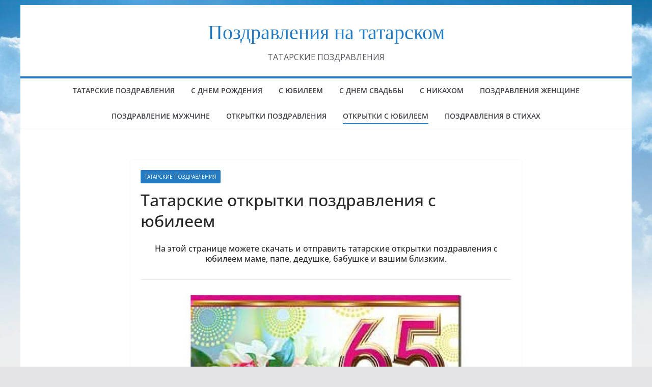

--- FILE ---
content_type: text/html; charset=UTF-8
request_url: https://protatar.ru/tatarskie-otkrytki-pozdravleniya-s-yubileem/
body_size: 12463
content:
<!doctype html>
<html dir="ltr" lang="ru-RU" prefix="og: https://ogp.me/ns#">
<head>
<meta charset="UTF-8"/>
<meta name="viewport" content="width=device-width, initial-scale=1">
<link rel="profile" href="http://gmpg.org/xfn/11"/>
<title>Татарские открытки поздравления с юбилеем | Поздравления на татарском</title>
<style>img:is([sizes="auto" i], [sizes^="auto," i]) { contain-intrinsic-size: 3000px 1500px }</style>
<!-- All in One SEO 4.8.9 - aioseo.com -->
<meta name="description" content="На этой странице можете скачать и отправить татарские открытки поздравления с юбилеем маме, папе, дедушке, бабушке и вашим близким." />
<meta name="robots" content="max-image-preview:large" />
<meta name="author" content="protatar"/>
<meta name="yandex-verification" content="67a621c854111e35" />
<meta name="keywords" content="татарские поздравления" />
<link rel="canonical" href="https://protatar.ru/tatarskie-otkrytki-pozdravleniya-s-yubileem/" />
<meta name="generator" content="All in One SEO (AIOSEO) 4.8.9" />
<meta property="og:locale" content="ru_RU" />
<meta property="og:site_name" content="Pro Tatar" />
<meta property="og:type" content="article" />
<meta property="og:title" content="Татарские открытки поздравления с юбилеем | Поздравления на татарском" />
<meta property="og:description" content="На этой странице можете скачать и отправить татарские открытки поздравления с юбилеем маме, папе, дедушке, бабушке и вашим близким." />
<meta property="og:url" content="https://protatar.ru/tatarskie-otkrytki-pozdravleniya-s-yubileem/" />
<meta property="article:published_time" content="2023-01-04T22:21:45+00:00" />
<meta property="article:modified_time" content="2023-01-11T18:31:35+00:00" />
<meta name="twitter:card" content="summary" />
<meta name="twitter:title" content="Татарские открытки поздравления с юбилеем | Поздравления на татарском" />
<meta name="twitter:description" content="На этой странице можете скачать и отправить татарские открытки поздравления с юбилеем маме, папе, дедушке, бабушке и вашим близким." />
<script type="application/ld+json" class="aioseo-schema">
{"@context":"https:\/\/schema.org","@graph":[{"@type":"Article","@id":"https:\/\/protatar.ru\/tatarskie-otkrytki-pozdravleniya-s-yubileem\/#article","name":"\u0422\u0430\u0442\u0430\u0440\u0441\u043a\u0438\u0435 \u043e\u0442\u043a\u0440\u044b\u0442\u043a\u0438 \u043f\u043e\u0437\u0434\u0440\u0430\u0432\u043b\u0435\u043d\u0438\u044f \u0441 \u044e\u0431\u0438\u043b\u0435\u0435\u043c | \u041f\u043e\u0437\u0434\u0440\u0430\u0432\u043b\u0435\u043d\u0438\u044f \u043d\u0430 \u0442\u0430\u0442\u0430\u0440\u0441\u043a\u043e\u043c","headline":"\u0422\u0430\u0442\u0430\u0440\u0441\u043a\u0438\u0435 \u043e\u0442\u043a\u0440\u044b\u0442\u043a\u0438 \u043f\u043e\u0437\u0434\u0440\u0430\u0432\u043b\u0435\u043d\u0438\u044f \u0441 \u044e\u0431\u0438\u043b\u0435\u0435\u043c","author":{"@id":"https:\/\/protatar.ru\/author\/protatar-2-2-2-2-2-2-2-2-2-2-2-2-2-2-2-2-2-2-2\/#author"},"publisher":{"@id":"https:\/\/protatar.ru\/#person"},"image":{"@type":"ImageObject","url":"https:\/\/protatar.ru\/wp-content\/uploads\/2021\/09\/yub5.jpg","@id":"https:\/\/protatar.ru\/tatarskie-otkrytki-pozdravleniya-s-yubileem\/#articleImage","width":800,"height":800,"caption":"\u0442\u0430\u0442\u0430\u0440\u0441\u043a\u0438\u0439 \u044e\u0431\u0438\u043b\u0435\u0439 \u043e\u0442\u043a\u0440\u044b\u0442\u043a\u0430"},"datePublished":"2023-01-05T01:21:45+03:00","dateModified":"2023-01-11T21:31:35+03:00","inLanguage":"ru-RU","mainEntityOfPage":{"@id":"https:\/\/protatar.ru\/tatarskie-otkrytki-pozdravleniya-s-yubileem\/#webpage"},"isPartOf":{"@id":"https:\/\/protatar.ru\/tatarskie-otkrytki-pozdravleniya-s-yubileem\/#webpage"},"articleSection":"\u0422\u0410\u0422\u0410\u0420\u0421\u041a\u0418\u0415 \u041f\u041e\u0417\u0414\u0420\u0410\u0412\u041b\u0415\u041d\u0418\u042f"},{"@type":"BreadcrumbList","@id":"https:\/\/protatar.ru\/tatarskie-otkrytki-pozdravleniya-s-yubileem\/#breadcrumblist","itemListElement":[{"@type":"ListItem","@id":"https:\/\/protatar.ru#listItem","position":1,"name":"Home","item":"https:\/\/protatar.ru","nextItem":{"@type":"ListItem","@id":"https:\/\/protatar.ru\/category\/tatar-happy\/#listItem","name":"\u0422\u0410\u0422\u0410\u0420\u0421\u041a\u0418\u0415 \u041f\u041e\u0417\u0414\u0420\u0410\u0412\u041b\u0415\u041d\u0418\u042f"}},{"@type":"ListItem","@id":"https:\/\/protatar.ru\/category\/tatar-happy\/#listItem","position":2,"name":"\u0422\u0410\u0422\u0410\u0420\u0421\u041a\u0418\u0415 \u041f\u041e\u0417\u0414\u0420\u0410\u0412\u041b\u0415\u041d\u0418\u042f","item":"https:\/\/protatar.ru\/category\/tatar-happy\/","nextItem":{"@type":"ListItem","@id":"https:\/\/protatar.ru\/tatarskie-otkrytki-pozdravleniya-s-yubileem\/#listItem","name":"\u0422\u0430\u0442\u0430\u0440\u0441\u043a\u0438\u0435 \u043e\u0442\u043a\u0440\u044b\u0442\u043a\u0438 \u043f\u043e\u0437\u0434\u0440\u0430\u0432\u043b\u0435\u043d\u0438\u044f \u0441 \u044e\u0431\u0438\u043b\u0435\u0435\u043c"},"previousItem":{"@type":"ListItem","@id":"https:\/\/protatar.ru#listItem","name":"Home"}},{"@type":"ListItem","@id":"https:\/\/protatar.ru\/tatarskie-otkrytki-pozdravleniya-s-yubileem\/#listItem","position":3,"name":"\u0422\u0430\u0442\u0430\u0440\u0441\u043a\u0438\u0435 \u043e\u0442\u043a\u0440\u044b\u0442\u043a\u0438 \u043f\u043e\u0437\u0434\u0440\u0430\u0432\u043b\u0435\u043d\u0438\u044f \u0441 \u044e\u0431\u0438\u043b\u0435\u0435\u043c","previousItem":{"@type":"ListItem","@id":"https:\/\/protatar.ru\/category\/tatar-happy\/#listItem","name":"\u0422\u0410\u0422\u0410\u0420\u0421\u041a\u0418\u0415 \u041f\u041e\u0417\u0414\u0420\u0410\u0412\u041b\u0415\u041d\u0418\u042f"}}]},{"@type":"Person","@id":"https:\/\/protatar.ru\/#person","name":"protatar","image":{"@type":"ImageObject","@id":"https:\/\/protatar.ru\/tatarskie-otkrytki-pozdravleniya-s-yubileem\/#personImage","url":"https:\/\/secure.gravatar.com\/avatar\/42c09ad0dc807594316b7b5af4909d457fb062e4fe3abfc7fb16650b9b7d5c12?s=96&d=mm&r=g","width":96,"height":96,"caption":"protatar"}},{"@type":"Person","@id":"https:\/\/protatar.ru\/author\/protatar-2-2-2-2-2-2-2-2-2-2-2-2-2-2-2-2-2-2-2\/#author","url":"https:\/\/protatar.ru\/author\/protatar-2-2-2-2-2-2-2-2-2-2-2-2-2-2-2-2-2-2-2\/","name":"protatar","image":{"@type":"ImageObject","@id":"https:\/\/protatar.ru\/tatarskie-otkrytki-pozdravleniya-s-yubileem\/#authorImage","url":"https:\/\/secure.gravatar.com\/avatar\/42c09ad0dc807594316b7b5af4909d457fb062e4fe3abfc7fb16650b9b7d5c12?s=96&d=mm&r=g","width":96,"height":96,"caption":"protatar"}},{"@type":"WebPage","@id":"https:\/\/protatar.ru\/tatarskie-otkrytki-pozdravleniya-s-yubileem\/#webpage","url":"https:\/\/protatar.ru\/tatarskie-otkrytki-pozdravleniya-s-yubileem\/","name":"\u0422\u0430\u0442\u0430\u0440\u0441\u043a\u0438\u0435 \u043e\u0442\u043a\u0440\u044b\u0442\u043a\u0438 \u043f\u043e\u0437\u0434\u0440\u0430\u0432\u043b\u0435\u043d\u0438\u044f \u0441 \u044e\u0431\u0438\u043b\u0435\u0435\u043c | \u041f\u043e\u0437\u0434\u0440\u0430\u0432\u043b\u0435\u043d\u0438\u044f \u043d\u0430 \u0442\u0430\u0442\u0430\u0440\u0441\u043a\u043e\u043c","description":"\u041d\u0430 \u044d\u0442\u043e\u0439 \u0441\u0442\u0440\u0430\u043d\u0438\u0446\u0435 \u043c\u043e\u0436\u0435\u0442\u0435 \u0441\u043a\u0430\u0447\u0430\u0442\u044c \u0438 \u043e\u0442\u043f\u0440\u0430\u0432\u0438\u0442\u044c \u0442\u0430\u0442\u0430\u0440\u0441\u043a\u0438\u0435 \u043e\u0442\u043a\u0440\u044b\u0442\u043a\u0438 \u043f\u043e\u0437\u0434\u0440\u0430\u0432\u043b\u0435\u043d\u0438\u044f \u0441 \u044e\u0431\u0438\u043b\u0435\u0435\u043c \u043c\u0430\u043c\u0435, \u043f\u0430\u043f\u0435, \u0434\u0435\u0434\u0443\u0448\u043a\u0435, \u0431\u0430\u0431\u0443\u0448\u043a\u0435 \u0438 \u0432\u0430\u0448\u0438\u043c \u0431\u043b\u0438\u0437\u043a\u0438\u043c.","inLanguage":"ru-RU","isPartOf":{"@id":"https:\/\/protatar.ru\/#website"},"breadcrumb":{"@id":"https:\/\/protatar.ru\/tatarskie-otkrytki-pozdravleniya-s-yubileem\/#breadcrumblist"},"author":{"@id":"https:\/\/protatar.ru\/author\/protatar-2-2-2-2-2-2-2-2-2-2-2-2-2-2-2-2-2-2-2\/#author"},"creator":{"@id":"https:\/\/protatar.ru\/author\/protatar-2-2-2-2-2-2-2-2-2-2-2-2-2-2-2-2-2-2-2\/#author"},"datePublished":"2023-01-05T01:21:45+03:00","dateModified":"2023-01-11T21:31:35+03:00"},{"@type":"WebSite","@id":"https:\/\/protatar.ru\/#website","url":"https:\/\/protatar.ru\/","name":"\u041f\u043e\u0437\u0434\u0440\u0430\u0432\u043b\u0435\u043d\u0438\u044f \u043d\u0430 \u0442\u0430\u0442\u0430\u0440\u0441\u043a\u043e\u043c","description":"\u0422\u0410\u0422\u0410\u0420\u0421\u041a\u0418\u0415 \u041f\u041e\u0417\u0414\u0420\u0410\u0412\u041b\u0415\u041d\u0418\u042f","inLanguage":"ru-RU","publisher":{"@id":"https:\/\/protatar.ru\/#person"}}]}
</script>
<!-- All in One SEO -->
<link rel='dns-prefetch' href='//fonts.googleapis.com' />
<link rel="alternate" type="application/rss+xml" title="Поздравления на татарском &raquo; Лента" href="https://protatar.ru/feed/" />
<link rel="alternate" type="application/rss+xml" title="Поздравления на татарском &raquo; Лента комментариев" href="https://protatar.ru/comments/feed/" />
<!-- <link rel='stylesheet' id='wp-block-library-css' href='https://protatar.ru/wp-includes/css/dist/block-library/style.min.css?ver=6.8.3' type='text/css' media='all' /> -->
<link rel="stylesheet" type="text/css" href="//protatar.ru/wp-content/cache/wpfc-minified/2z2fmqu/47f09.css" media="all"/>
<style id='wp-block-library-theme-inline-css' type='text/css'>
.wp-block-audio :where(figcaption){color:#555;font-size:13px;text-align:center}.is-dark-theme .wp-block-audio :where(figcaption){color:#ffffffa6}.wp-block-audio{margin:0 0 1em}.wp-block-code{border:1px solid #ccc;border-radius:4px;font-family:Menlo,Consolas,monaco,monospace;padding:.8em 1em}.wp-block-embed :where(figcaption){color:#555;font-size:13px;text-align:center}.is-dark-theme .wp-block-embed :where(figcaption){color:#ffffffa6}.wp-block-embed{margin:0 0 1em}.blocks-gallery-caption{color:#555;font-size:13px;text-align:center}.is-dark-theme .blocks-gallery-caption{color:#ffffffa6}:root :where(.wp-block-image figcaption){color:#555;font-size:13px;text-align:center}.is-dark-theme :root :where(.wp-block-image figcaption){color:#ffffffa6}.wp-block-image{margin:0 0 1em}.wp-block-pullquote{border-bottom:4px solid;border-top:4px solid;color:currentColor;margin-bottom:1.75em}.wp-block-pullquote cite,.wp-block-pullquote footer,.wp-block-pullquote__citation{color:currentColor;font-size:.8125em;font-style:normal;text-transform:uppercase}.wp-block-quote{border-left:.25em solid;margin:0 0 1.75em;padding-left:1em}.wp-block-quote cite,.wp-block-quote footer{color:currentColor;font-size:.8125em;font-style:normal;position:relative}.wp-block-quote:where(.has-text-align-right){border-left:none;border-right:.25em solid;padding-left:0;padding-right:1em}.wp-block-quote:where(.has-text-align-center){border:none;padding-left:0}.wp-block-quote.is-large,.wp-block-quote.is-style-large,.wp-block-quote:where(.is-style-plain){border:none}.wp-block-search .wp-block-search__label{font-weight:700}.wp-block-search__button{border:1px solid #ccc;padding:.375em .625em}:where(.wp-block-group.has-background){padding:1.25em 2.375em}.wp-block-separator.has-css-opacity{opacity:.4}.wp-block-separator{border:none;border-bottom:2px solid;margin-left:auto;margin-right:auto}.wp-block-separator.has-alpha-channel-opacity{opacity:1}.wp-block-separator:not(.is-style-wide):not(.is-style-dots){width:100px}.wp-block-separator.has-background:not(.is-style-dots){border-bottom:none;height:1px}.wp-block-separator.has-background:not(.is-style-wide):not(.is-style-dots){height:2px}.wp-block-table{margin:0 0 1em}.wp-block-table td,.wp-block-table th{word-break:normal}.wp-block-table :where(figcaption){color:#555;font-size:13px;text-align:center}.is-dark-theme .wp-block-table :where(figcaption){color:#ffffffa6}.wp-block-video :where(figcaption){color:#555;font-size:13px;text-align:center}.is-dark-theme .wp-block-video :where(figcaption){color:#ffffffa6}.wp-block-video{margin:0 0 1em}:root :where(.wp-block-template-part.has-background){margin-bottom:0;margin-top:0;padding:1.25em 2.375em}
</style>
<style id='global-styles-inline-css' type='text/css'>
:root{--wp--preset--aspect-ratio--square: 1;--wp--preset--aspect-ratio--4-3: 4/3;--wp--preset--aspect-ratio--3-4: 3/4;--wp--preset--aspect-ratio--3-2: 3/2;--wp--preset--aspect-ratio--2-3: 2/3;--wp--preset--aspect-ratio--16-9: 16/9;--wp--preset--aspect-ratio--9-16: 9/16;--wp--preset--color--black: #000000;--wp--preset--color--cyan-bluish-gray: #abb8c3;--wp--preset--color--white: #ffffff;--wp--preset--color--pale-pink: #f78da7;--wp--preset--color--vivid-red: #cf2e2e;--wp--preset--color--luminous-vivid-orange: #ff6900;--wp--preset--color--luminous-vivid-amber: #fcb900;--wp--preset--color--light-green-cyan: #7bdcb5;--wp--preset--color--vivid-green-cyan: #00d084;--wp--preset--color--pale-cyan-blue: #8ed1fc;--wp--preset--color--vivid-cyan-blue: #0693e3;--wp--preset--color--vivid-purple: #9b51e0;--wp--preset--color--cm-color-1: #257BC1;--wp--preset--color--cm-color-2: #2270B0;--wp--preset--color--cm-color-3: #FFFFFF;--wp--preset--color--cm-color-4: #F9FEFD;--wp--preset--color--cm-color-5: #27272A;--wp--preset--color--cm-color-6: #16181A;--wp--preset--color--cm-color-7: #8F8F8F;--wp--preset--color--cm-color-8: #FFFFFF;--wp--preset--color--cm-color-9: #C7C7C7;--wp--preset--gradient--vivid-cyan-blue-to-vivid-purple: linear-gradient(135deg,rgba(6,147,227,1) 0%,rgb(155,81,224) 100%);--wp--preset--gradient--light-green-cyan-to-vivid-green-cyan: linear-gradient(135deg,rgb(122,220,180) 0%,rgb(0,208,130) 100%);--wp--preset--gradient--luminous-vivid-amber-to-luminous-vivid-orange: linear-gradient(135deg,rgba(252,185,0,1) 0%,rgba(255,105,0,1) 100%);--wp--preset--gradient--luminous-vivid-orange-to-vivid-red: linear-gradient(135deg,rgba(255,105,0,1) 0%,rgb(207,46,46) 100%);--wp--preset--gradient--very-light-gray-to-cyan-bluish-gray: linear-gradient(135deg,rgb(238,238,238) 0%,rgb(169,184,195) 100%);--wp--preset--gradient--cool-to-warm-spectrum: linear-gradient(135deg,rgb(74,234,220) 0%,rgb(151,120,209) 20%,rgb(207,42,186) 40%,rgb(238,44,130) 60%,rgb(251,105,98) 80%,rgb(254,248,76) 100%);--wp--preset--gradient--blush-light-purple: linear-gradient(135deg,rgb(255,206,236) 0%,rgb(152,150,240) 100%);--wp--preset--gradient--blush-bordeaux: linear-gradient(135deg,rgb(254,205,165) 0%,rgb(254,45,45) 50%,rgb(107,0,62) 100%);--wp--preset--gradient--luminous-dusk: linear-gradient(135deg,rgb(255,203,112) 0%,rgb(199,81,192) 50%,rgb(65,88,208) 100%);--wp--preset--gradient--pale-ocean: linear-gradient(135deg,rgb(255,245,203) 0%,rgb(182,227,212) 50%,rgb(51,167,181) 100%);--wp--preset--gradient--electric-grass: linear-gradient(135deg,rgb(202,248,128) 0%,rgb(113,206,126) 100%);--wp--preset--gradient--midnight: linear-gradient(135deg,rgb(2,3,129) 0%,rgb(40,116,252) 100%);--wp--preset--font-size--small: 13px;--wp--preset--font-size--medium: 16px;--wp--preset--font-size--large: 20px;--wp--preset--font-size--x-large: 24px;--wp--preset--font-size--xx-large: 30px;--wp--preset--font-size--huge: 36px;--wp--preset--font-family--dm-sans: DM Sans, sans-serif;--wp--preset--font-family--public-sans: Public Sans, sans-serif;--wp--preset--font-family--roboto: Roboto, sans-serif;--wp--preset--font-family--segoe-ui: Segoe UI, Arial, sans-serif;--wp--preset--font-family--ibm-plex-serif: IBM Plex Serif, sans-serif;--wp--preset--font-family--inter: Inter, sans-serif;--wp--preset--spacing--20: 0.44rem;--wp--preset--spacing--30: 0.67rem;--wp--preset--spacing--40: 1rem;--wp--preset--spacing--50: 1.5rem;--wp--preset--spacing--60: 2.25rem;--wp--preset--spacing--70: 3.38rem;--wp--preset--spacing--80: 5.06rem;--wp--preset--shadow--natural: 6px 6px 9px rgba(0, 0, 0, 0.2);--wp--preset--shadow--deep: 12px 12px 50px rgba(0, 0, 0, 0.4);--wp--preset--shadow--sharp: 6px 6px 0px rgba(0, 0, 0, 0.2);--wp--preset--shadow--outlined: 6px 6px 0px -3px rgba(255, 255, 255, 1), 6px 6px rgba(0, 0, 0, 1);--wp--preset--shadow--crisp: 6px 6px 0px rgba(0, 0, 0, 1);}:root { --wp--style--global--content-size: 760px;--wp--style--global--wide-size: 1160px; }:where(body) { margin: 0; }.wp-site-blocks > .alignleft { float: left; margin-right: 2em; }.wp-site-blocks > .alignright { float: right; margin-left: 2em; }.wp-site-blocks > .aligncenter { justify-content: center; margin-left: auto; margin-right: auto; }:where(.wp-site-blocks) > * { margin-block-start: 24px; margin-block-end: 0; }:where(.wp-site-blocks) > :first-child { margin-block-start: 0; }:where(.wp-site-blocks) > :last-child { margin-block-end: 0; }:root { --wp--style--block-gap: 24px; }:root :where(.is-layout-flow) > :first-child{margin-block-start: 0;}:root :where(.is-layout-flow) > :last-child{margin-block-end: 0;}:root :where(.is-layout-flow) > *{margin-block-start: 24px;margin-block-end: 0;}:root :where(.is-layout-constrained) > :first-child{margin-block-start: 0;}:root :where(.is-layout-constrained) > :last-child{margin-block-end: 0;}:root :where(.is-layout-constrained) > *{margin-block-start: 24px;margin-block-end: 0;}:root :where(.is-layout-flex){gap: 24px;}:root :where(.is-layout-grid){gap: 24px;}.is-layout-flow > .alignleft{float: left;margin-inline-start: 0;margin-inline-end: 2em;}.is-layout-flow > .alignright{float: right;margin-inline-start: 2em;margin-inline-end: 0;}.is-layout-flow > .aligncenter{margin-left: auto !important;margin-right: auto !important;}.is-layout-constrained > .alignleft{float: left;margin-inline-start: 0;margin-inline-end: 2em;}.is-layout-constrained > .alignright{float: right;margin-inline-start: 2em;margin-inline-end: 0;}.is-layout-constrained > .aligncenter{margin-left: auto !important;margin-right: auto !important;}.is-layout-constrained > :where(:not(.alignleft):not(.alignright):not(.alignfull)){max-width: var(--wp--style--global--content-size);margin-left: auto !important;margin-right: auto !important;}.is-layout-constrained > .alignwide{max-width: var(--wp--style--global--wide-size);}body .is-layout-flex{display: flex;}.is-layout-flex{flex-wrap: wrap;align-items: center;}.is-layout-flex > :is(*, div){margin: 0;}body .is-layout-grid{display: grid;}.is-layout-grid > :is(*, div){margin: 0;}body{padding-top: 0px;padding-right: 0px;padding-bottom: 0px;padding-left: 0px;}a:where(:not(.wp-element-button)){text-decoration: underline;}:root :where(.wp-element-button, .wp-block-button__link){background-color: #32373c;border-width: 0;color: #fff;font-family: inherit;font-size: inherit;line-height: inherit;padding: calc(0.667em + 2px) calc(1.333em + 2px);text-decoration: none;}.has-black-color{color: var(--wp--preset--color--black) !important;}.has-cyan-bluish-gray-color{color: var(--wp--preset--color--cyan-bluish-gray) !important;}.has-white-color{color: var(--wp--preset--color--white) !important;}.has-pale-pink-color{color: var(--wp--preset--color--pale-pink) !important;}.has-vivid-red-color{color: var(--wp--preset--color--vivid-red) !important;}.has-luminous-vivid-orange-color{color: var(--wp--preset--color--luminous-vivid-orange) !important;}.has-luminous-vivid-amber-color{color: var(--wp--preset--color--luminous-vivid-amber) !important;}.has-light-green-cyan-color{color: var(--wp--preset--color--light-green-cyan) !important;}.has-vivid-green-cyan-color{color: var(--wp--preset--color--vivid-green-cyan) !important;}.has-pale-cyan-blue-color{color: var(--wp--preset--color--pale-cyan-blue) !important;}.has-vivid-cyan-blue-color{color: var(--wp--preset--color--vivid-cyan-blue) !important;}.has-vivid-purple-color{color: var(--wp--preset--color--vivid-purple) !important;}.has-cm-color-1-color{color: var(--wp--preset--color--cm-color-1) !important;}.has-cm-color-2-color{color: var(--wp--preset--color--cm-color-2) !important;}.has-cm-color-3-color{color: var(--wp--preset--color--cm-color-3) !important;}.has-cm-color-4-color{color: var(--wp--preset--color--cm-color-4) !important;}.has-cm-color-5-color{color: var(--wp--preset--color--cm-color-5) !important;}.has-cm-color-6-color{color: var(--wp--preset--color--cm-color-6) !important;}.has-cm-color-7-color{color: var(--wp--preset--color--cm-color-7) !important;}.has-cm-color-8-color{color: var(--wp--preset--color--cm-color-8) !important;}.has-cm-color-9-color{color: var(--wp--preset--color--cm-color-9) !important;}.has-black-background-color{background-color: var(--wp--preset--color--black) !important;}.has-cyan-bluish-gray-background-color{background-color: var(--wp--preset--color--cyan-bluish-gray) !important;}.has-white-background-color{background-color: var(--wp--preset--color--white) !important;}.has-pale-pink-background-color{background-color: var(--wp--preset--color--pale-pink) !important;}.has-vivid-red-background-color{background-color: var(--wp--preset--color--vivid-red) !important;}.has-luminous-vivid-orange-background-color{background-color: var(--wp--preset--color--luminous-vivid-orange) !important;}.has-luminous-vivid-amber-background-color{background-color: var(--wp--preset--color--luminous-vivid-amber) !important;}.has-light-green-cyan-background-color{background-color: var(--wp--preset--color--light-green-cyan) !important;}.has-vivid-green-cyan-background-color{background-color: var(--wp--preset--color--vivid-green-cyan) !important;}.has-pale-cyan-blue-background-color{background-color: var(--wp--preset--color--pale-cyan-blue) !important;}.has-vivid-cyan-blue-background-color{background-color: var(--wp--preset--color--vivid-cyan-blue) !important;}.has-vivid-purple-background-color{background-color: var(--wp--preset--color--vivid-purple) !important;}.has-cm-color-1-background-color{background-color: var(--wp--preset--color--cm-color-1) !important;}.has-cm-color-2-background-color{background-color: var(--wp--preset--color--cm-color-2) !important;}.has-cm-color-3-background-color{background-color: var(--wp--preset--color--cm-color-3) !important;}.has-cm-color-4-background-color{background-color: var(--wp--preset--color--cm-color-4) !important;}.has-cm-color-5-background-color{background-color: var(--wp--preset--color--cm-color-5) !important;}.has-cm-color-6-background-color{background-color: var(--wp--preset--color--cm-color-6) !important;}.has-cm-color-7-background-color{background-color: var(--wp--preset--color--cm-color-7) !important;}.has-cm-color-8-background-color{background-color: var(--wp--preset--color--cm-color-8) !important;}.has-cm-color-9-background-color{background-color: var(--wp--preset--color--cm-color-9) !important;}.has-black-border-color{border-color: var(--wp--preset--color--black) !important;}.has-cyan-bluish-gray-border-color{border-color: var(--wp--preset--color--cyan-bluish-gray) !important;}.has-white-border-color{border-color: var(--wp--preset--color--white) !important;}.has-pale-pink-border-color{border-color: var(--wp--preset--color--pale-pink) !important;}.has-vivid-red-border-color{border-color: var(--wp--preset--color--vivid-red) !important;}.has-luminous-vivid-orange-border-color{border-color: var(--wp--preset--color--luminous-vivid-orange) !important;}.has-luminous-vivid-amber-border-color{border-color: var(--wp--preset--color--luminous-vivid-amber) !important;}.has-light-green-cyan-border-color{border-color: var(--wp--preset--color--light-green-cyan) !important;}.has-vivid-green-cyan-border-color{border-color: var(--wp--preset--color--vivid-green-cyan) !important;}.has-pale-cyan-blue-border-color{border-color: var(--wp--preset--color--pale-cyan-blue) !important;}.has-vivid-cyan-blue-border-color{border-color: var(--wp--preset--color--vivid-cyan-blue) !important;}.has-vivid-purple-border-color{border-color: var(--wp--preset--color--vivid-purple) !important;}.has-cm-color-1-border-color{border-color: var(--wp--preset--color--cm-color-1) !important;}.has-cm-color-2-border-color{border-color: var(--wp--preset--color--cm-color-2) !important;}.has-cm-color-3-border-color{border-color: var(--wp--preset--color--cm-color-3) !important;}.has-cm-color-4-border-color{border-color: var(--wp--preset--color--cm-color-4) !important;}.has-cm-color-5-border-color{border-color: var(--wp--preset--color--cm-color-5) !important;}.has-cm-color-6-border-color{border-color: var(--wp--preset--color--cm-color-6) !important;}.has-cm-color-7-border-color{border-color: var(--wp--preset--color--cm-color-7) !important;}.has-cm-color-8-border-color{border-color: var(--wp--preset--color--cm-color-8) !important;}.has-cm-color-9-border-color{border-color: var(--wp--preset--color--cm-color-9) !important;}.has-vivid-cyan-blue-to-vivid-purple-gradient-background{background: var(--wp--preset--gradient--vivid-cyan-blue-to-vivid-purple) !important;}.has-light-green-cyan-to-vivid-green-cyan-gradient-background{background: var(--wp--preset--gradient--light-green-cyan-to-vivid-green-cyan) !important;}.has-luminous-vivid-amber-to-luminous-vivid-orange-gradient-background{background: var(--wp--preset--gradient--luminous-vivid-amber-to-luminous-vivid-orange) !important;}.has-luminous-vivid-orange-to-vivid-red-gradient-background{background: var(--wp--preset--gradient--luminous-vivid-orange-to-vivid-red) !important;}.has-very-light-gray-to-cyan-bluish-gray-gradient-background{background: var(--wp--preset--gradient--very-light-gray-to-cyan-bluish-gray) !important;}.has-cool-to-warm-spectrum-gradient-background{background: var(--wp--preset--gradient--cool-to-warm-spectrum) !important;}.has-blush-light-purple-gradient-background{background: var(--wp--preset--gradient--blush-light-purple) !important;}.has-blush-bordeaux-gradient-background{background: var(--wp--preset--gradient--blush-bordeaux) !important;}.has-luminous-dusk-gradient-background{background: var(--wp--preset--gradient--luminous-dusk) !important;}.has-pale-ocean-gradient-background{background: var(--wp--preset--gradient--pale-ocean) !important;}.has-electric-grass-gradient-background{background: var(--wp--preset--gradient--electric-grass) !important;}.has-midnight-gradient-background{background: var(--wp--preset--gradient--midnight) !important;}.has-small-font-size{font-size: var(--wp--preset--font-size--small) !important;}.has-medium-font-size{font-size: var(--wp--preset--font-size--medium) !important;}.has-large-font-size{font-size: var(--wp--preset--font-size--large) !important;}.has-x-large-font-size{font-size: var(--wp--preset--font-size--x-large) !important;}.has-xx-large-font-size{font-size: var(--wp--preset--font-size--xx-large) !important;}.has-huge-font-size{font-size: var(--wp--preset--font-size--huge) !important;}.has-dm-sans-font-family{font-family: var(--wp--preset--font-family--dm-sans) !important;}.has-public-sans-font-family{font-family: var(--wp--preset--font-family--public-sans) !important;}.has-roboto-font-family{font-family: var(--wp--preset--font-family--roboto) !important;}.has-segoe-ui-font-family{font-family: var(--wp--preset--font-family--segoe-ui) !important;}.has-ibm-plex-serif-font-family{font-family: var(--wp--preset--font-family--ibm-plex-serif) !important;}.has-inter-font-family{font-family: var(--wp--preset--font-family--inter) !important;}
:root :where(.wp-block-pullquote){font-size: 1.5em;line-height: 1.6;}
</style>
<!-- <link rel='stylesheet' id='colormag_style-css' href='https://protatar.ru/wp-content/themes/colormag/style.css?ver=1762256266' type='text/css' media='all' /> -->
<link rel="stylesheet" type="text/css" href="//protatar.ru/wp-content/cache/wpfc-minified/l1iwoxao/47f09.css" media="all"/>
<style id='colormag_style-inline-css' type='text/css'>
body{color:#444444;}.cm-posts .post{box-shadow:0px 0px 2px 0px #E4E4E7;}body,
button,
input,
select,
textarea,
blockquote p,
.entry-meta,
.cm-entry-button,
dl,
.previous a,
.next a,
.nav-previous a,
.nav-next a,
#respond h3#reply-title #cancel-comment-reply-link,
#respond form input[type="text"],
#respond form textarea,
.cm-secondary .widget,
.cm-error-404 .widget,
.cm-entry-summary p{font-family:Open Sans;}h1 ,h2, h3, h4, h5, h6{font-family:Open Sans;}.cm-site-title{font-family:Georgia,Times,"Times New Roman",serif;font-size:40px;}@media screen and (min-width: 992px) {.cm-primary{width:70%;}}.colormag-button,
input[type="reset"],
input[type="button"],
input[type="submit"],
button,
.cm-entry-button span,
.wp-block-button .wp-block-button__link{color:#ffffff;}body,body.boxed{background-color:;background-image:url(http://protatar.ru/wp-content/uploads/2018/11/444.jpg);background-position:;background-size:cover;background-attachment:fixed;background-repeat:no-repeat;}.cm-header .cm-menu-toggle svg,
.cm-header .cm-menu-toggle svg{fill:#fff;}.cm-footer-bar-area .cm-footer-bar__2 a{color:#207daf;}body{color:#444444;}.cm-posts .post{box-shadow:0px 0px 2px 0px #E4E4E7;}body,
button,
input,
select,
textarea,
blockquote p,
.entry-meta,
.cm-entry-button,
dl,
.previous a,
.next a,
.nav-previous a,
.nav-next a,
#respond h3#reply-title #cancel-comment-reply-link,
#respond form input[type="text"],
#respond form textarea,
.cm-secondary .widget,
.cm-error-404 .widget,
.cm-entry-summary p{font-family:Open Sans;}h1 ,h2, h3, h4, h5, h6{font-family:Open Sans;}.cm-site-title{font-family:Georgia,Times,"Times New Roman",serif;font-size:40px;}@media screen and (min-width: 992px) {.cm-primary{width:70%;}}.colormag-button,
input[type="reset"],
input[type="button"],
input[type="submit"],
button,
.cm-entry-button span,
.wp-block-button .wp-block-button__link{color:#ffffff;}body,body.boxed{background-color:;background-image:url(http://protatar.ru/wp-content/uploads/2018/11/444.jpg);background-position:;background-size:cover;background-attachment:fixed;background-repeat:no-repeat;}.cm-header .cm-menu-toggle svg,
.cm-header .cm-menu-toggle svg{fill:#fff;}.cm-footer-bar-area .cm-footer-bar__2 a{color:#207daf;}.cm-header-builder .cm-header-buttons .cm-header-button .cm-button{background-color:#207daf;}.cm-header-builder .cm-header-top-row{background-color:#f4f4f5;}.cm-header-builder .cm-primary-nav .sub-menu, .cm-header-builder .cm-primary-nav .children{background-color:#232323;background-size:contain;}.cm-header-builder nav.cm-secondary-nav ul.sub-menu, .cm-header-builder .cm-secondary-nav .children{background-color:#232323;background-size:contain;}.cm-footer-builder .cm-footer-bottom-row{border-color:#3F3F46;}:root{--top-grid-columns: 4;
--main-grid-columns: 4;
--bottom-grid-columns: 2;
}.cm-footer-builder .cm-footer-bottom-row .cm-footer-col{flex-direction: column;}.cm-footer-builder .cm-footer-main-row .cm-footer-col{flex-direction: column;}.cm-footer-builder .cm-footer-top-row .cm-footer-col{flex-direction: column;} :root{--cm-color-1: #257BC1;--cm-color-2: #2270B0;--cm-color-3: #FFFFFF;--cm-color-4: #F9FEFD;--cm-color-5: #27272A;--cm-color-6: #16181A;--cm-color-7: #8F8F8F;--cm-color-8: #FFFFFF;--cm-color-9: #C7C7C7;}:root {--wp--preset--color--cm-color-1:#257BC1;--wp--preset--color--cm-color-2:#2270B0;--wp--preset--color--cm-color-3:#FFFFFF;--wp--preset--color--cm-color-4:#F9FEFD;--wp--preset--color--cm-color-5:#27272A;--wp--preset--color--cm-color-6:#16181A;--wp--preset--color--cm-color-7:#8F8F8F;--wp--preset--color--cm-color-8:#FFFFFF;--wp--preset--color--cm-color-9:#C7C7C7;}:root {--e-global-color-cmcolor1: #257BC1;--e-global-color-cmcolor2: #2270B0;--e-global-color-cmcolor3: #FFFFFF;--e-global-color-cmcolor4: #F9FEFD;--e-global-color-cmcolor5: #27272A;--e-global-color-cmcolor6: #16181A;--e-global-color-cmcolor7: #8F8F8F;--e-global-color-cmcolor8: #FFFFFF;--e-global-color-cmcolor9: #C7C7C7;}
</style>
<!-- <link rel='stylesheet' id='font-awesome-all-css' href='https://protatar.ru/wp-content/themes/colormag/inc/customizer/customind/assets/fontawesome/v6/css/all.min.css?ver=6.2.4' type='text/css' media='all' /> -->
<link rel="stylesheet" type="text/css" href="//protatar.ru/wp-content/cache/wpfc-minified/lazx48ij/47f09.css" media="all"/>
<link crossorigin="anonymous" rel='stylesheet' id='colormag_google_fonts-css' href='https://fonts.googleapis.com/css?family=Georgia%2CTimes%2C%22Times+New+Roman%22%2Cserif%3A400%7COpen+Sans%3A0&#038;ver=4.1.1' type='text/css' media='all' />
<!-- <link rel='stylesheet' id='colormag-featured-image-popup-css-css' href='https://protatar.ru/wp-content/themes/colormag/assets/js/magnific-popup/magnific-popup.min.css?ver=4.1.1' type='text/css' media='all' /> -->
<!-- <link rel='stylesheet' id='font-awesome-4-css' href='https://protatar.ru/wp-content/themes/colormag/assets/library/font-awesome/css/v4-shims.min.css?ver=4.7.0' type='text/css' media='all' /> -->
<!-- <link rel='stylesheet' id='colormag-font-awesome-6-css' href='https://protatar.ru/wp-content/themes/colormag/inc/customizer/customind/assets/fontawesome/v6/css/all.min.css?ver=6.2.4' type='text/css' media='all' /> -->
<link rel="stylesheet" type="text/css" href="//protatar.ru/wp-content/cache/wpfc-minified/dskkt5n/47f09.css" media="all"/>
<script src='//protatar.ru/wp-content/cache/wpfc-minified/20e7un48/47f09.js' type="text/javascript"></script>
<!-- <script type="text/javascript" src="https://protatar.ru/wp-includes/js/jquery/jquery.min.js?ver=3.7.1" id="jquery-core-js"></script> -->
<!-- <script type="text/javascript" src="https://protatar.ru/wp-includes/js/jquery/jquery-migrate.min.js?ver=3.4.1" id="jquery-migrate-js"></script> -->
<!--[if lte IE 8]>
<script type="text/javascript" src="https://protatar.ru/wp-content/themes/colormag/assets/js/html5shiv.min.js?ver=4.1.1" id="html5-js"></script>
<![endif]-->
<link rel="https://api.w.org/" href="https://protatar.ru/wp-json/" /><link rel="alternate" title="JSON" type="application/json" href="https://protatar.ru/wp-json/wp/v2/posts/39110" /><link rel="EditURI" type="application/rsd+xml" title="RSD" href="https://protatar.ru/xmlrpc.php?rsd" />
<meta name="generator" content="WordPress 6.8.3" />
<link rel='shortlink' href='https://protatar.ru/?p=39110' />
<link rel="alternate" title="oEmbed (JSON)" type="application/json+oembed" href="https://protatar.ru/wp-json/oembed/1.0/embed?url=https%3A%2F%2Fprotatar.ru%2Ftatarskie-otkrytki-pozdravleniya-s-yubileem%2F" />
<link rel="alternate" title="oEmbed (XML)" type="text/xml+oembed" href="https://protatar.ru/wp-json/oembed/1.0/embed?url=https%3A%2F%2Fprotatar.ru%2Ftatarskie-otkrytki-pozdravleniya-s-yubileem%2F&#038;format=xml" />
<!-- This site is optimized with the Schema plugin v1.7.9.6 - https://schema.press -->
<script type="application/ld+json">{"@context":"https:\/\/schema.org\/","@type":"BlogPosting","mainEntityOfPage":{"@type":"WebPage","@id":"https:\/\/protatar.ru\/tatarskie-otkrytki-pozdravleniya-s-yubileem\/"},"url":"https:\/\/protatar.ru\/tatarskie-otkrytki-pozdravleniya-s-yubileem\/","headline":"Татарские открытки поздравления с юбилеем","datePublished":"2023-01-05T01:21:45+03:00","dateModified":"2023-01-11T21:31:35+03:00","publisher":{"@type":"Organization","@id":"https:\/\/protatar.ru\/#organization","name":"Pro Tatar","logo":{"@type":"ImageObject","url":"","width":600,"height":60}},"articleSection":"ТАТАРСКИЕ ПОЗДРАВЛЕНИЯ","description":"На этой странице можете скачать и отправить татарские открытки поздравления с юбилеем маме, папе, дедушке, бабушке и вашим близким.","author":{"@type":"Person","name":"protatar","url":"https:\/\/protatar.ru\/author\/protatar-2-2-2-2-2-2-2-2-2-2-2-2-2-2-2-2-2-2-2\/","image":{"@type":"ImageObject","url":"https:\/\/secure.gravatar.com\/avatar\/42c09ad0dc807594316b7b5af4909d457fb062e4fe3abfc7fb16650b9b7d5c12?s=96&d=mm&r=g","height":96,"width":96}}}</script>
<link rel="amphtml" href="https://protatar.ru/tatarskie-otkrytki-pozdravleniya-s-yubileem/amp/"><style class='wp-fonts-local' type='text/css'>
@font-face{font-family:"DM Sans";font-style:normal;font-weight:100 900;font-display:fallback;src:url('https://fonts.gstatic.com/s/dmsans/v15/rP2Hp2ywxg089UriCZOIHTWEBlw.woff2') format('woff2');}
@font-face{font-family:"Public Sans";font-style:normal;font-weight:100 900;font-display:fallback;src:url('https://fonts.gstatic.com/s/publicsans/v15/ijwOs5juQtsyLLR5jN4cxBEoRDf44uE.woff2') format('woff2');}
@font-face{font-family:Roboto;font-style:normal;font-weight:100 900;font-display:fallback;src:url('https://fonts.gstatic.com/s/roboto/v30/KFOjCnqEu92Fr1Mu51TjASc6CsE.woff2') format('woff2');}
@font-face{font-family:"IBM Plex Serif";font-style:normal;font-weight:400;font-display:fallback;src:url('https://protatar.ru/wp-content/themes/colormag/assets/fonts/IBMPlexSerif-Regular.woff2') format('woff2');}
@font-face{font-family:"IBM Plex Serif";font-style:normal;font-weight:700;font-display:fallback;src:url('https://protatar.ru/wp-content/themes/colormag/assets/fonts/IBMPlexSerif-Bold.woff2') format('woff2');}
@font-face{font-family:"IBM Plex Serif";font-style:normal;font-weight:600;font-display:fallback;src:url('https://protatar.ru/wp-content/themes/colormag/assets/fonts/IBMPlexSerif-SemiBold.woff2') format('woff2');}
@font-face{font-family:Inter;font-style:normal;font-weight:400;font-display:fallback;src:url('https://protatar.ru/wp-content/themes/colormag/assets/fonts/Inter-Regular.woff2') format('woff2');}
</style>
<link rel="icon" href="https://protatar.ru/wp-content/uploads/2018/12/cropped-gerb_rt_3_-32x32.jpg" sizes="32x32" />
<link rel="icon" href="https://protatar.ru/wp-content/uploads/2018/12/cropped-gerb_rt_3_-192x192.jpg" sizes="192x192" />
<link rel="apple-touch-icon" href="https://protatar.ru/wp-content/uploads/2018/12/cropped-gerb_rt_3_-180x180.jpg" />
<meta name="msapplication-TileImage" content="https://protatar.ru/wp-content/uploads/2018/12/cropped-gerb_rt_3_-270x270.jpg" />
</head>
<body class="wp-singular post-template-default single single-post postid-39110 single-format-standard wp-embed-responsive wp-theme-colormag cm-header-layout-2 adv-style-1 cm-narrow-container cm-no-sidebar boxed cm-started-content">
<div id="page" class="hfeed site">
<a class="skip-link screen-reader-text" href="#main">Перейти к содержимому</a>
<header id="cm-masthead" class="cm-header cm-layout-2 cm-layout-2-style-1">
<div class="cm-main-header">
<div id="cm-header-1" class="cm-header-1">
<div class="cm-container">
<div class="cm-row">
<div class="cm-header-col-1">
<div id="cm-site-branding" class="cm-site-branding">
</div><!-- #cm-site-branding -->
<div id="cm-site-info" class="">
<h3 class="cm-site-title">
<a href="https://protatar.ru/" title="Поздравления на татарском" rel="home">Поздравления на татарском</a>
</h3>
<p class="cm-site-description">
ТАТАРСКИЕ ПОЗДРАВЛЕНИЯ						</p><!-- .cm-site-description -->
</div><!-- #cm-site-info -->
</div><!-- .cm-header-col-1 -->
<div class="cm-header-col-2">
<div id="header-right-sidebar" class="clearfix">
<aside id="text-7" class="widget widget_text clearfix widget-colormag_header_sidebar">			<div class="textwidget"><p style="text-align: left;">Если Вы обнаружили на нашем сайте материалы, которые нарушают авторские права, принадлежащие Вам, Вашей компании или организации, пожалуйста, <strong><a href="http://protatar.ru/obratnaya-svyaz/">сообщите нам. </a></strong></p>
<p style="text-align: left;">Мы рассмотрим Ваше обращение в самые короткие сроки.</p>
</div>
</aside>					</div>
</div><!-- .cm-header-col-2 -->
</div>
</div>
</div>
<div id="cm-header-2" class="cm-header-2">
<nav id="cm-primary-nav" class="cm-primary-nav">
<div class="cm-container">
<div class="cm-row">
<p class="cm-menu-toggle" aria-expanded="false">
<svg class="cm-icon cm-icon--bars" xmlns="http://www.w3.org/2000/svg" viewBox="0 0 24 24"><path d="M21 19H3a1 1 0 0 1 0-2h18a1 1 0 0 1 0 2Zm0-6H3a1 1 0 0 1 0-2h18a1 1 0 0 1 0 2Zm0-6H3a1 1 0 0 1 0-2h18a1 1 0 0 1 0 2Z"></path></svg>						<svg class="cm-icon cm-icon--x-mark" xmlns="http://www.w3.org/2000/svg" viewBox="0 0 24 24"><path d="m13.4 12 8.3-8.3c.4-.4.4-1 0-1.4s-1-.4-1.4 0L12 10.6 3.7 2.3c-.4-.4-1-.4-1.4 0s-.4 1 0 1.4l8.3 8.3-8.3 8.3c-.4.4-.4 1 0 1.4.2.2.4.3.7.3s.5-.1.7-.3l8.3-8.3 8.3 8.3c.2.2.5.3.7.3s.5-.1.7-.3c.4-.4.4-1 0-1.4L13.4 12z"></path></svg>					</p>
<div class="cm-menu-primary-container"><ul id="menu-top" class="menu"><li id="menu-item-38790" class="menu-item menu-item-type-custom menu-item-object-custom menu-item-38790"><a href="https://protatar.ru/pozdravleniya-na-tatarskom-yazyke/">татарские поздравления</a></li>
<li id="menu-item-10338" class="menu-item menu-item-type-custom menu-item-object-custom menu-item-10338"><a href="//protatar.ru/pozdravleniya-s-dnem-rozhdeniya-na-tatarskom-yazyke/">с днем рождения</a></li>
<li id="menu-item-14256" class="menu-item menu-item-type-custom menu-item-object-custom menu-item-14256"><a href="//protatar.ru/pozdravleniya-s-yubileem-na-tatarskom-yazyke/">с юбилеем</a></li>
<li id="menu-item-15648" class="menu-item menu-item-type-post_type menu-item-object-post menu-item-15648"><a href="https://protatar.ru/pozdravleniya-s-dnem-svadby-na-tatarskom-yazyke/">С ДНЕМ СВАДЬБЫ</a></li>
<li id="menu-item-17492" class="menu-item menu-item-type-post_type menu-item-object-post menu-item-17492"><a href="https://protatar.ru/pozdravleniya-s-nikahom-na-tatarskom/">С НИКАХОМ</a></li>
<li id="menu-item-22995" class="menu-item menu-item-type-post_type menu-item-object-post menu-item-22995"><a href="https://protatar.ru/pozdravleniya-zhenshhine-mame-babushke-s-dnem-rozhdeniya-na-tatarskom-yazyke/">ПОЗДРАВЛЕНИЯ ЖЕНЩИНЕ</a></li>
<li id="menu-item-16654" class="menu-item menu-item-type-post_type menu-item-object-post menu-item-16654"><a href="https://protatar.ru/pozdravleniya-muzhchine-na-tatarskom-yazyke/">ПОЗДРАВЛЕНИЕ МУЖЧИНЕ</a></li>
<li id="menu-item-38146" class="menu-item menu-item-type-post_type menu-item-object-post menu-item-38146"><a href="https://protatar.ru/tatarskie-otkrytki-pozdravleniya/">ОТКРЫТКИ ПОЗДРАВЛЕНИЯ</a></li>
<li id="menu-item-39113" class="menu-item menu-item-type-post_type menu-item-object-post current-menu-item menu-item-39113"><a href="https://protatar.ru/tatarskie-otkrytki-pozdravleniya-s-yubileem/" aria-current="page">открытки с юбилеем</a></li>
<li id="menu-item-38917" class="menu-item menu-item-type-post_type menu-item-object-post menu-item-38917"><a href="https://protatar.ru/pozdravleniya-na-tatarskom-s-dnem-rozhdeniya-v-stihah-tatarcha-tugan-kon-shigyrler/">поздравления в стихах</a></li>
</ul></div>
</div>
</div>
</nav>
</div>
</div> <!-- /.cm-main-header -->
</header><!-- #cm-masthead -->
<div id="cm-content" class="cm-content">
<div class="cm-container">
<div class="cm-row">
<div id="cm-primary" class="cm-primary">
<div class="cm-posts clearfix">
<article sdfdfds id="post-39110" class="post-39110 post type-post status-publish format-standard hentry category-tatar-happy">
<div class="cm-post-content">
<div class="cm-entry-header-meta"><div class="cm-post-categories"><a href="https://protatar.ru/category/tatar-happy/" rel="category tag">ТАТАРСКИЕ ПОЗДРАВЛЕНИЯ</a></div></div>	<header class="cm-entry-header">
<h1 class="cm-entry-title">
Татарские открытки поздравления с юбилеем		</h1>
</header>
<div class="cm-below-entry-meta cm-separator-default "></div>
<div class="cm-entry-summary">
<h2 class="has-text-align-center has-medium-font-size wp-block-heading">На этой странице можете скачать и отправить татарские открытки поздравления с юбилеем маме, папе, дедушке, бабушке и вашим близким.</h2>
<hr class="wp-block-separator has-alpha-channel-opacity is-style-wide"/>
<!-- Yandex.RTB -->
<script>window.yaContextCb=window.yaContextCb||[]</script>
<script src="https://yandex.ru/ads/system/context.js" async></script>
<figure class="wp-block-image aligncenter size-full"><img fetchpriority="high" decoding="async" width="800" height="800" src="https://protatar.ru/wp-content/uploads/2021/09/yub5.jpg" alt="татарский юбилей открытка" class="wp-image-39087" srcset="https://protatar.ru/wp-content/uploads/2021/09/yub5.jpg 800w, https://protatar.ru/wp-content/uploads/2021/09/yub5-768x768.jpg 768w" sizes="(max-width: 800px) 100vw, 800px" /></figure>
<!-- Yandex.RTB R-A-342396-40 -->
<script>window.yaContextCb.push(()=>{
Ya.Context.AdvManager.render({
type: 'floorAd',    
blockId: 'R-A-342396-40'
})
})</script>
<hr class="wp-block-separator has-alpha-channel-opacity is-style-wide"/>
<figure class="wp-block-image aligncenter size-full"><img decoding="async" width="800" height="800" src="https://protatar.ru/wp-content/uploads/2021/09/tatarskie_otkrytki_25_19073140.jpg" alt="татарский юбилей открытка" class="wp-image-39082" srcset="https://protatar.ru/wp-content/uploads/2021/09/tatarskie_otkrytki_25_19073140.jpg 800w, https://protatar.ru/wp-content/uploads/2021/09/tatarskie_otkrytki_25_19073140-768x768.jpg 768w" sizes="(max-width: 800px) 100vw, 800px" /></figure>
<hr class="wp-block-separator has-alpha-channel-opacity is-style-wide"/>
<figure class="wp-block-image aligncenter size-full"><img decoding="async" width="800" height="800" src="https://protatar.ru/wp-content/uploads/2021/09/ru-upload-iblock-25a-055-928-800x800-1.jpg" alt="татарский юбилей открытка" class="wp-image-39077" srcset="https://protatar.ru/wp-content/uploads/2021/09/ru-upload-iblock-25a-055-928-800x800-1.jpg 800w, https://protatar.ru/wp-content/uploads/2021/09/ru-upload-iblock-25a-055-928-800x800-1-768x768.jpg 768w" sizes="(max-width: 800px) 100vw, 800px" /></figure>
<hr class="wp-block-separator has-alpha-channel-opacity is-style-wide"/>
<!-- Yandex.RTB R-A-342396-45 -->
<div id="yandex_rtb_R-A-342396-45"></div>
<script>window.yaContextCb.push(()=>{
Ya.Context.AdvManager.render({
renderTo: 'yandex_rtb_R-A-342396-45',
blockId: 'R-A-342396-45'
})
})</script>
<hr class="wp-block-separator has-alpha-channel-opacity is-style-wide"/>
<figure class="wp-block-image aligncenter size-full"><img loading="lazy" decoding="async" width="800" height="800" src="https://protatar.ru/wp-content/uploads/2021/09/d-ru-upload-iblock-257-bf4a05b7-ba70-11e8-ba4a-1cc1dee987cb_59d15879-ba73-11e8-ba4a-1cc1dee987cb-resize1-800x800-1.jpeg" alt="татарский юбилей открытка" class="wp-image-39073" srcset="https://protatar.ru/wp-content/uploads/2021/09/d-ru-upload-iblock-257-bf4a05b7-ba70-11e8-ba4a-1cc1dee987cb_59d15879-ba73-11e8-ba4a-1cc1dee987cb-resize1-800x800-1.jpeg 800w, https://protatar.ru/wp-content/uploads/2021/09/d-ru-upload-iblock-257-bf4a05b7-ba70-11e8-ba4a-1cc1dee987cb_59d15879-ba73-11e8-ba4a-1cc1dee987cb-resize1-800x800-1-768x768.jpeg 768w" sizes="auto, (max-width: 800px) 100vw, 800px" /></figure>
<hr class="wp-block-separator has-alpha-channel-opacity is-style-wide"/>
<figure class="wp-block-image aligncenter size-full"><img loading="lazy" decoding="async" width="800" height="800" src="https://protatar.ru/wp-content/uploads/2021/09/d-ru-upload-iblock-8a0-b6eb52f1-49f0-11e8-a738-1cc1dee987cb_fd4b4b1c-49f3-11e8-a738-1cc1dee987cb-resize1-800x800-1.jpeg" alt="татарский юбилей открытка" class="wp-image-39072" srcset="https://protatar.ru/wp-content/uploads/2021/09/d-ru-upload-iblock-8a0-b6eb52f1-49f0-11e8-a738-1cc1dee987cb_fd4b4b1c-49f3-11e8-a738-1cc1dee987cb-resize1-800x800-1.jpeg 800w, https://protatar.ru/wp-content/uploads/2021/09/d-ru-upload-iblock-8a0-b6eb52f1-49f0-11e8-a738-1cc1dee987cb_fd4b4b1c-49f3-11e8-a738-1cc1dee987cb-resize1-800x800-1-768x768.jpeg 768w" sizes="auto, (max-width: 800px) 100vw, 800px" /></figure>
<hr class="wp-block-separator has-alpha-channel-opacity is-style-wide"/>
<!-- Yandex.RTB R-A-342396-46 -->
<div id="yandex_rtb_R-A-342396-46"></div>
<script>window.yaContextCb.push(()=>{
Ya.Context.AdvManager.render({
renderTo: 'yandex_rtb_R-A-342396-46',
blockId: 'R-A-342396-46'
})
})</script>
<hr class="wp-block-separator has-alpha-channel-opacity is-style-wide"/>
<figure class="wp-block-image aligncenter size-full is-resized"><img loading="lazy" decoding="async" src="https://protatar.ru/wp-content/uploads/2021/09/1666221146_25-mykaleidoscope-ru-p-tatarskie-otkritki-s-dnem-rozhdeniya-muzhc-25-scaled.jpg" alt="татарский юбилей открытка" class="wp-image-39070" width="811" height="1247" srcset="https://protatar.ru/wp-content/uploads/2021/09/1666221146_25-mykaleidoscope-ru-p-tatarskie-otkritki-s-dnem-rozhdeniya-muzhc-25-scaled.jpg 1664w, https://protatar.ru/wp-content/uploads/2021/09/1666221146_25-mykaleidoscope-ru-p-tatarskie-otkritki-s-dnem-rozhdeniya-muzhc-25-768x1182.jpg 768w, https://protatar.ru/wp-content/uploads/2021/09/1666221146_25-mykaleidoscope-ru-p-tatarskie-otkritki-s-dnem-rozhdeniya-muzhc-25-998x1536.jpg 998w, https://protatar.ru/wp-content/uploads/2021/09/1666221146_25-mykaleidoscope-ru-p-tatarskie-otkritki-s-dnem-rozhdeniya-muzhc-25-1331x2048.jpg 1331w" sizes="auto, (max-width: 811px) 100vw, 811px" /></figure>
<hr class="wp-block-separator has-alpha-channel-opacity is-style-wide"/>
<figure class="wp-block-image aligncenter size-full is-resized"><img loading="lazy" decoding="async" src="https://protatar.ru/wp-content/uploads/2021/09/1655934991_47-krot-info-p-tatarskie-pozdravleniya-krasivie-47-scaled.jpg" alt="татарский юбилей открытка" class="wp-image-39064" width="884" height="884" srcset="https://protatar.ru/wp-content/uploads/2021/09/1655934991_47-krot-info-p-tatarskie-pozdravleniya-krasivie-47-scaled.jpg 2560w, https://protatar.ru/wp-content/uploads/2021/09/1655934991_47-krot-info-p-tatarskie-pozdravleniya-krasivie-47-768x768.jpg 768w, https://protatar.ru/wp-content/uploads/2021/09/1655934991_47-krot-info-p-tatarskie-pozdravleniya-krasivie-47-1536x1536.jpg 1536w, https://protatar.ru/wp-content/uploads/2021/09/1655934991_47-krot-info-p-tatarskie-pozdravleniya-krasivie-47-2048x2048.jpg 2048w" sizes="auto, (max-width: 884px) 100vw, 884px" /></figure>
<hr class="wp-block-separator has-alpha-channel-opacity is-style-wide"/>
<figure class="wp-block-image aligncenter size-full is-resized"><img loading="lazy" decoding="async" src="https://protatar.ru/wp-content/uploads/2021/09/1648454537_20-krot-info-p-otkritki-s-dnyom-rozhdeniya-na-tatarskom-k-20-scaled.jpg" alt="protatar.ru" class="wp-image-39060" width="856" height="472" srcset="https://protatar.ru/wp-content/uploads/2021/09/1648454537_20-krot-info-p-otkritki-s-dnyom-rozhdeniya-na-tatarskom-k-20-scaled.jpg 2560w, https://protatar.ru/wp-content/uploads/2021/09/1648454537_20-krot-info-p-otkritki-s-dnyom-rozhdeniya-na-tatarskom-k-20-768x422.jpg 768w, https://protatar.ru/wp-content/uploads/2021/09/1648454537_20-krot-info-p-otkritki-s-dnyom-rozhdeniya-na-tatarskom-k-20-1536x845.jpg 1536w, https://protatar.ru/wp-content/uploads/2021/09/1648454537_20-krot-info-p-otkritki-s-dnyom-rozhdeniya-na-tatarskom-k-20-2048x1127.jpg 2048w" sizes="auto, (max-width: 856px) 100vw, 856px" /></figure>
<hr class="wp-block-separator has-alpha-channel-opacity is-style-wide"/>
<!-- Yandex.RTB R-A-342396-47 -->
<div id="yandex_rtb_R-A-342396-47"></div>
<script>window.yaContextCb.push(()=>{
Ya.Context.AdvManager.render({
renderTo: 'yandex_rtb_R-A-342396-47',
blockId: 'R-A-342396-47'
})
})</script>
<hr class="wp-block-separator has-alpha-channel-opacity is-style-wide"/>
<figure class="wp-block-image aligncenter size-full"><img loading="lazy" decoding="async" width="800" height="450" src="https://protatar.ru/wp-content/uploads/2021/09/0781d28ebf9156cfa035d68b996a7eb7.webp" alt="protatar.ru" class="wp-image-39054" srcset="https://protatar.ru/wp-content/uploads/2021/09/0781d28ebf9156cfa035d68b996a7eb7.webp 800w, https://protatar.ru/wp-content/uploads/2021/09/0781d28ebf9156cfa035d68b996a7eb7-768x432.webp 768w" sizes="auto, (max-width: 800px) 100vw, 800px" /></figure>
<hr class="wp-block-separator has-alpha-channel-opacity is-style-wide"/>
<figure class="wp-block-image aligncenter size-full"><img loading="lazy" decoding="async" width="2560" height="1920" src="https://protatar.ru/wp-content/uploads/2021/09/1659436578_41-krot-info-p-tatarskie-otkritki-s-yubileem-60-let-krasi-46-scaled.jpg" alt="protatar.ru" class="wp-image-39067" srcset="https://protatar.ru/wp-content/uploads/2021/09/1659436578_41-krot-info-p-tatarskie-otkritki-s-yubileem-60-let-krasi-46-scaled.jpg 2560w, https://protatar.ru/wp-content/uploads/2021/09/1659436578_41-krot-info-p-tatarskie-otkritki-s-yubileem-60-let-krasi-46-768x576.jpg 768w, https://protatar.ru/wp-content/uploads/2021/09/1659436578_41-krot-info-p-tatarskie-otkritki-s-yubileem-60-let-krasi-46-1536x1152.jpg 1536w, https://protatar.ru/wp-content/uploads/2021/09/1659436578_41-krot-info-p-tatarskie-otkritki-s-yubileem-60-let-krasi-46-2048x1536.jpg 2048w" sizes="auto, (max-width: 2560px) 100vw, 2560px" /></figure>
<hr class="wp-block-separator has-alpha-channel-opacity is-style-wide"/>
<figure class="wp-block-image aligncenter size-full is-resized"><img loading="lazy" decoding="async" src="https://protatar.ru/wp-content/uploads/2022/10/tatar_pozdravlenya5.jpg" alt="татарский юбилей открытка" class="wp-image-39012" width="869" height="489"/></figure>
<hr class="wp-block-separator has-alpha-channel-opacity is-style-wide"/>
<!-- Yandex.RTB R-A-342396-48 -->
<div id="yandex_rtb_R-A-342396-48"></div>
<script>window.yaContextCb.push(()=>{
Ya.Context.AdvManager.render({
renderTo: 'yandex_rtb_R-A-342396-48',
blockId: 'R-A-342396-48'
})
})</script>
<hr class="wp-block-separator has-alpha-channel-opacity is-style-wide"/>
<figure class="wp-block-image aligncenter size-full"><img loading="lazy" decoding="async" width="800" height="800" src="https://protatar.ru/wp-content/uploads/2022/10/tatar_pozdravlenya3.jpg" alt="татарский юбилей открытка" class="wp-image-39011" srcset="https://protatar.ru/wp-content/uploads/2022/10/tatar_pozdravlenya3.jpg 800w, https://protatar.ru/wp-content/uploads/2022/10/tatar_pozdravlenya3-768x768.jpg 768w" sizes="auto, (max-width: 800px) 100vw, 800px" /></figure>
</div>
</div>
</article>
</div><!-- .cm-posts -->
<ul class="default-wp-page">
<li class="previous"><a href="https://protatar.ru/pozdravleniya-na-tatarskom-s-dnem-rozhdeniya-v-stihah-tatarcha-tugan-kon-shigyrler/" rel="prev"><span class="meta-nav"><svg class="cm-icon cm-icon--arrow-left-long" xmlns="http://www.w3.org/2000/svg" viewBox="0 0 24 24"><path d="M2 12.38a1 1 0 0 1 0-.76.91.91 0 0 1 .22-.33L6.52 7a1 1 0 0 1 1.42 0 1 1 0 0 1 0 1.41L5.36 11H21a1 1 0 0 1 0 2H5.36l2.58 2.58a1 1 0 0 1 0 1.41 1 1 0 0 1-.71.3 1 1 0 0 1-.71-.3l-4.28-4.28a.91.91 0 0 1-.24-.33Z"></path></svg></span> Поздравления на татарском в стихах. Татарча туган кон шигырлэр.</a></li>
<li class="next"><a href="https://protatar.ru/uspejte-zaregistrirovatsya-na-neobychnyj-zabeg-nochnaya-kazan-2023/" rel="next">Успейте зарегистрироваться на необычный забег «Ночная Казань 2023» <span class="meta-nav"><svg class="cm-icon cm-icon--arrow-right-long" xmlns="http://www.w3.org/2000/svg" viewBox="0 0 24 24"><path d="M21.92 12.38a1 1 0 0 0 0-.76 1 1 0 0 0-.21-.33L17.42 7A1 1 0 0 0 16 8.42L18.59 11H2.94a1 1 0 1 0 0 2h15.65L16 15.58A1 1 0 0 0 16 17a1 1 0 0 0 1.41 0l4.29-4.28a1 1 0 0 0 .22-.34Z"></path></svg></span></a></li>
</ul>
<div class="related-posts-wrapper">
<h3 class="related-posts-main-title">
<i class="fa fa-thumbs-up"></i><span>Вам также понравится</span>
</h3>
<div class="related-posts">
<div class="single-related-posts">
<div class="cm-post-content">
<h3 class="cm-entry-title">
<a href="https://protatar.ru/pozdravleniya-tatarskie/" rel="bookmark" title="ПОЗДРАВЛЕНИЯ НА ТАТАРСКОМ ЯЗЫКЕ, ТАТАРЧА КОТЛАУЛАР.">
ПОЗДРАВЛЕНИЯ НА ТАТАРСКОМ ЯЗЫКЕ, ТАТАРЧА КОТЛАУЛАР.							</a>
</h3><!--/.post-title-->
<div class="cm-below-entry-meta cm-separator-default "></div>					</div>
</div><!--/.related-->
<div class="single-related-posts">
<div class="related-posts-thumbnail">
<a href="https://protatar.ru/pozdravleniya-s-dnem-svadby-na-tatarskom-yazyke/" title="Поздравления с днем свадьбы на татарском языке. Туй коне белэн котлаулар.">
<img width="390" height="205" src="https://protatar.ru/wp-content/uploads/2019/09/svadba-tatar-390x205.jpg" class="attachment-colormag-featured-post-medium size-colormag-featured-post-medium wp-post-image" alt="tatar" decoding="async" loading="lazy" />							</a>
</div>
<div class="cm-post-content">
<h3 class="cm-entry-title">
<a href="https://protatar.ru/pozdravleniya-s-dnem-svadby-na-tatarskom-yazyke/" rel="bookmark" title="Поздравления с днем свадьбы на татарском языке. Туй коне белэн котлаулар.">
Поздравления с днем свадьбы на татарском языке. Туй коне белэн котлаулар.							</a>
</h3><!--/.post-title-->
<div class="cm-below-entry-meta cm-separator-default "></div>					</div>
</div><!--/.related-->
<div class="single-related-posts">
<div class="related-posts-thumbnail">
<a href="https://protatar.ru/pozdravleniya-s-dnem-rozhdeniya-na-tatarskom-yazyke/" title="ПОЗДРАВЛЕНИЯ С ДНЕМ РОЖДЕНИЯ НА ТАТАРСКОМ ЯЗЫКЕ, ТУГАН КОН КОТЛАУЛАР ТАТАРЧА">
<img width="390" height="205" src="https://protatar.ru/wp-content/uploads/2022/10/tatar_pozdravlenya-390x205.jpg" class="attachment-colormag-featured-post-medium size-colormag-featured-post-medium wp-post-image" alt="" decoding="async" loading="lazy" />							</a>
</div>
<div class="cm-post-content">
<h3 class="cm-entry-title">
<a href="https://protatar.ru/pozdravleniya-s-dnem-rozhdeniya-na-tatarskom-yazyke/" rel="bookmark" title="ПОЗДРАВЛЕНИЯ С ДНЕМ РОЖДЕНИЯ НА ТАТАРСКОМ ЯЗЫКЕ, ТУГАН КОН КОТЛАУЛАР ТАТАРЧА">
ПОЗДРАВЛЕНИЯ С ДНЕМ РОЖДЕНИЯ НА ТАТАРСКОМ ЯЗЫКЕ, ТУГАН КОН КОТЛАУЛАР ТАТАРЧА							</a>
</h3><!--/.post-title-->
<div class="cm-below-entry-meta cm-separator-default "></div>					</div>
</div><!--/.related-->
</div><!--/.post-related-->
</div>
</div><!-- #cm-primary -->
</div>
		</div><!-- .cm-container -->
</div><!-- #main -->
<div class="advertisement_above_footer">
<div class="inner-wrap">
<aside id="custom_html-55" class="widget_text widget widget_custom_html"><div class="textwidget custom-html-widget"><!-- Yandex.RTB R-A-342396-2 -->
<div id="yandex_rtb_R-A-342396-2"></div>
<script type="text/javascript">
(function(w, d, n, s, t) {
w[n] = w[n] || [];
w[n].push(function() {
Ya.Context.AdvManager.render({
blockId: "R-A-342396-2",
renderTo: "yandex_rtb_R-A-342396-2",
async: true
});
});
t = d.getElementsByTagName("script")[0];
s = d.createElement("script");
s.type = "text/javascript";
s.src = "//an.yandex.ru/system/context.js";
s.async = true;
t.parentNode.insertBefore(s, t);
})(this, this.document, "yandexContextAsyncCallbacks");
</script></div></aside>				</div>
</div>
<footer id="cm-footer" class="cm-footer ">
<div class="cm-footer-cols">
<div class="cm-container">
<div class="cm-row">
<div class="cm-lower-footer-cols">
<div class="cm-lower-footer-col cm-lower-footer-col--1">
<aside id="text-11" class="widget widget_text widget-colormag_footer_sidebar_one">			<div class="textwidget"><p>Все материалы на данном сайте взяты из открытых источников — имеют обратную ссылку на материал в интернете или присланы посетителями сайта и предоставляются исключительно в ознакомительных целях.</p>
</div>
</aside>					</div>
<div class="cm-lower-footer-col cm-lower-footer-col--2">
<aside id="text-21" class="widget widget_text widget-colormag_footer_sidebar_two">			<div class="textwidget"><p>Права на материалы принадлежат их владельцам.</p>
<p>&nbsp;</p>
</div>
</aside>					</div>
<div class="cm-lower-footer-col cm-lower-footer-col--3">
<aside id="text-22" class="widget widget_text  widget-colormag_footer_sidebar_three">			<div class="textwidget"><p>Администрация сайта ответственности за содержание материала не несет.</p>
</div>
</aside>					</div>
<div class="cm-lower-footer-col cm-lower-footer-col--4">
<aside id="text-23" class="widget widget_text  widget-colormag_footer_sidebar_four">			<div class="textwidget"><p>Если Вы обнаружили на нашем сайте материалы, которые нарушают авторские права, принадлежащие Вам, Вашей компании или организации, пожалуйста, сообщите нам.</p>
</div>
</aside><aside id="block-11" class="widget widget_block  widget-colormag_footer_sidebar_four">
<!-- Yandex.Metrika counter -->
<script type="text/javascript">
(function(m,e,t,r,i,k,a){
m[i]=m[i]||function(){(m[i].a=m[i].a||[]).push(arguments)};
m[i].l=1*new Date();
for (var j = 0; j < document.scripts.length; j++) {if (document.scripts[j].src === r) { return; }}
k=e.createElement(t),a=e.getElementsByTagName(t)[0],k.async=1,k.src=r,a.parentNode.insertBefore(k,a)
})(window, document,'script','https://mc.yandex.ru/metrika/tag.js?id=51401965', 'ym');
ym(51401965, 'init', {ssr:true, webvisor:true, clickmap:true, accurateTrackBounce:true, trackLinks:true});
</script>
<noscript><div><img decoding="async" src="https://mc.yandex.ru/watch/51401965" style="position:absolute; left:-9999px;" alt="" /></div></noscript>
<!-- /Yandex.Metrika counter -->
</aside>					</div>
</div>
</div>
</div>
</div>
<div class="cm-footer-bar cm-footer-bar-style-1">
<div class="cm-container">
<div class="cm-row">
<div class="cm-footer-bar-area">
<div class="cm-footer-bar__1">
<nav class="cm-footer-menu">
</nav>
</div> <!-- /.cm-footer-bar__1 -->
<div class="cm-footer-bar__2">
<div class="copyright">Копирайт &copy; 2025 <a href="https://protatar.ru/" title="Поздравления на татарском"><span>Поздравления на татарском</span></a>. Все права защищены.<br>Тема <a href="https://themegrill.com/themes/colormag" target="_blank" title="ColorMag" rel="nofollow"><span>ColorMag</span></a> от ThemeGrill. Создано на <a href="https://wordpress.org" target="_blank" title="WordPress" rel="nofollow"><span>WordPress</span></a>.</div>		</div> <!-- /.cm-footer-bar__2 -->
</div><!-- .cm-footer-bar-area -->
</div><!-- .cm-container -->
</div><!-- .cm-row -->
</div><!-- .cm-footer-bar -->
</footer><!-- #cm-footer -->
<a href="#cm-masthead" id="scroll-up"><i class="fa fa-chevron-up"></i></a>
</div><!-- #page -->
<script type="speculationrules">
{"prefetch":[{"source":"document","where":{"and":[{"href_matches":"\/*"},{"not":{"href_matches":["\/wp-*.php","\/wp-admin\/*","\/wp-content\/uploads\/*","\/wp-content\/*","\/wp-content\/plugins\/*","\/wp-content\/themes\/colormag\/*","\/*\\?(.+)"]}},{"not":{"selector_matches":"a[rel~=\"nofollow\"]"}},{"not":{"selector_matches":".no-prefetch, .no-prefetch a"}}]},"eagerness":"conservative"}]}
</script>
<script type="text/javascript" src="https://protatar.ru/wp-content/themes/colormag/assets/js/colormag-custom.min.js?ver=4.1.1" id="colormag-custom-js"></script>
<script type="text/javascript" src="https://protatar.ru/wp-content/themes/colormag/assets/js/jquery.bxslider.min.js?ver=4.1.1" id="colormag-bxslider-js"></script>
<script type="text/javascript" src="https://protatar.ru/wp-content/themes/colormag/assets/js/magnific-popup/jquery.magnific-popup.min.js?ver=4.1.1" id="colormag-featured-image-popup-js"></script>
<script type="text/javascript" src="https://protatar.ru/wp-content/themes/colormag/assets/js/navigation.min.js?ver=4.1.1" id="colormag-navigation-js"></script>
<script type="text/javascript" src="https://protatar.ru/wp-content/themes/colormag/assets/js/fitvids/jquery.fitvids.min.js?ver=4.1.1" id="colormag-fitvids-js"></script>
<script type="text/javascript" src="https://protatar.ru/wp-content/themes/colormag/assets/js/skip-link-focus-fix.min.js?ver=4.1.1" id="colormag-skip-link-focus-fix-js"></script>
</body>
</html><!-- WP Fastest Cache file was created in 0.508 seconds, on 04.11.2025 @ 14:37 -->